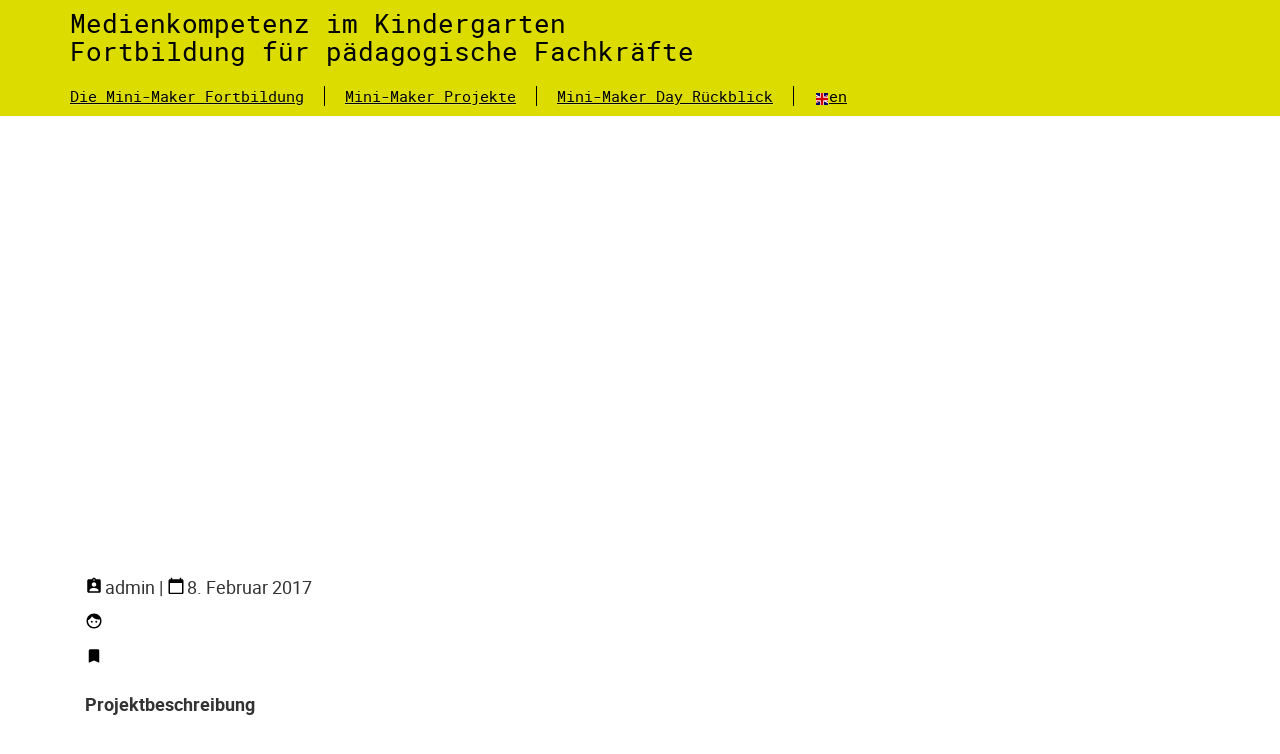

--- FILE ---
content_type: text/html; charset=UTF-8
request_url: https://mini-maker.de/bildung/umfang-2/
body_size: 7291
content:
<!DOCTYPE html>
<html>
<head>

	<!-- Google Tag Manager -->
		<script>(function(w,d,s,l,i){w[l]=w[l]||[];w[l].push({'gtm.start':
		new Date().getTime(),event:'gtm.js'});var f=d.getElementsByTagName(s)[0],
		j=d.createElement(s),dl=l!='dataLayer'?'&l='+l:'';j.async=true;j.src=
		'https://www.googletagmanager.com/gtm.js?id='+i+dl;f.parentNode.insertBefore(j,f);
		})(window,document,'script','dataLayer','GTM-W9FH7HR');</script>
	<!-- End Google Tag Manager -->

	<meta charset="UTF-8">
	<title>Medienkompetenz im Kindergarten</title>
	<meta name="description" content="Fortbildung für pädagogische Fachkräfte">
	<meta name="viewport" content="width=device-width, initial-scale=1">
	<!-- Google / Search Engine Tags -->
	<meta itemprop="name" content="Medienkompetenz im Kindergarten" />
	<meta itemprop="description" content="Fortbildung für pädagogische Fachkräfte" />
	<meta itemprop="image" content="https://mini-maker.de/wp-content/uploads/2017/02/slider_01.jpg" />
	 <meta name='robots' content='max-image-preview:large' />
<link rel="alternate" title="oEmbed (JSON)" type="application/json+oembed" href="https://mini-maker.de/wp-json/oembed/1.0/embed?url=https%3A%2F%2Fmini-maker.de%2Fbildung%2Fumfang-2%2F" />
<link rel="alternate" title="oEmbed (XML)" type="text/xml+oembed" href="https://mini-maker.de/wp-json/oembed/1.0/embed?url=https%3A%2F%2Fmini-maker.de%2Fbildung%2Fumfang-2%2F&#038;format=xml" />
<style id='wp-img-auto-sizes-contain-inline-css' type='text/css'>
img:is([sizes=auto i],[sizes^="auto," i]){contain-intrinsic-size:3000px 1500px}
/*# sourceURL=wp-img-auto-sizes-contain-inline-css */
</style>
<style id='wp-block-library-inline-css' type='text/css'>
:root{--wp-block-synced-color:#7a00df;--wp-block-synced-color--rgb:122,0,223;--wp-bound-block-color:var(--wp-block-synced-color);--wp-editor-canvas-background:#ddd;--wp-admin-theme-color:#007cba;--wp-admin-theme-color--rgb:0,124,186;--wp-admin-theme-color-darker-10:#006ba1;--wp-admin-theme-color-darker-10--rgb:0,107,160.5;--wp-admin-theme-color-darker-20:#005a87;--wp-admin-theme-color-darker-20--rgb:0,90,135;--wp-admin-border-width-focus:2px}@media (min-resolution:192dpi){:root{--wp-admin-border-width-focus:1.5px}}.wp-element-button{cursor:pointer}:root .has-very-light-gray-background-color{background-color:#eee}:root .has-very-dark-gray-background-color{background-color:#313131}:root .has-very-light-gray-color{color:#eee}:root .has-very-dark-gray-color{color:#313131}:root .has-vivid-green-cyan-to-vivid-cyan-blue-gradient-background{background:linear-gradient(135deg,#00d084,#0693e3)}:root .has-purple-crush-gradient-background{background:linear-gradient(135deg,#34e2e4,#4721fb 50%,#ab1dfe)}:root .has-hazy-dawn-gradient-background{background:linear-gradient(135deg,#faaca8,#dad0ec)}:root .has-subdued-olive-gradient-background{background:linear-gradient(135deg,#fafae1,#67a671)}:root .has-atomic-cream-gradient-background{background:linear-gradient(135deg,#fdd79a,#004a59)}:root .has-nightshade-gradient-background{background:linear-gradient(135deg,#330968,#31cdcf)}:root .has-midnight-gradient-background{background:linear-gradient(135deg,#020381,#2874fc)}:root{--wp--preset--font-size--normal:16px;--wp--preset--font-size--huge:42px}.has-regular-font-size{font-size:1em}.has-larger-font-size{font-size:2.625em}.has-normal-font-size{font-size:var(--wp--preset--font-size--normal)}.has-huge-font-size{font-size:var(--wp--preset--font-size--huge)}.has-text-align-center{text-align:center}.has-text-align-left{text-align:left}.has-text-align-right{text-align:right}.has-fit-text{white-space:nowrap!important}#end-resizable-editor-section{display:none}.aligncenter{clear:both}.items-justified-left{justify-content:flex-start}.items-justified-center{justify-content:center}.items-justified-right{justify-content:flex-end}.items-justified-space-between{justify-content:space-between}.screen-reader-text{border:0;clip-path:inset(50%);height:1px;margin:-1px;overflow:hidden;padding:0;position:absolute;width:1px;word-wrap:normal!important}.screen-reader-text:focus{background-color:#ddd;clip-path:none;color:#444;display:block;font-size:1em;height:auto;left:5px;line-height:normal;padding:15px 23px 14px;text-decoration:none;top:5px;width:auto;z-index:100000}html :where(.has-border-color){border-style:solid}html :where([style*=border-top-color]){border-top-style:solid}html :where([style*=border-right-color]){border-right-style:solid}html :where([style*=border-bottom-color]){border-bottom-style:solid}html :where([style*=border-left-color]){border-left-style:solid}html :where([style*=border-width]){border-style:solid}html :where([style*=border-top-width]){border-top-style:solid}html :where([style*=border-right-width]){border-right-style:solid}html :where([style*=border-bottom-width]){border-bottom-style:solid}html :where([style*=border-left-width]){border-left-style:solid}html :where(img[class*=wp-image-]){height:auto;max-width:100%}:where(figure){margin:0 0 1em}html :where(.is-position-sticky){--wp-admin--admin-bar--position-offset:var(--wp-admin--admin-bar--height,0px)}@media screen and (max-width:600px){html :where(.is-position-sticky){--wp-admin--admin-bar--position-offset:0px}}

/*# sourceURL=wp-block-library-inline-css */
</style><style id='global-styles-inline-css' type='text/css'>
:root{--wp--preset--aspect-ratio--square: 1;--wp--preset--aspect-ratio--4-3: 4/3;--wp--preset--aspect-ratio--3-4: 3/4;--wp--preset--aspect-ratio--3-2: 3/2;--wp--preset--aspect-ratio--2-3: 2/3;--wp--preset--aspect-ratio--16-9: 16/9;--wp--preset--aspect-ratio--9-16: 9/16;--wp--preset--color--black: #000000;--wp--preset--color--cyan-bluish-gray: #abb8c3;--wp--preset--color--white: #ffffff;--wp--preset--color--pale-pink: #f78da7;--wp--preset--color--vivid-red: #cf2e2e;--wp--preset--color--luminous-vivid-orange: #ff6900;--wp--preset--color--luminous-vivid-amber: #fcb900;--wp--preset--color--light-green-cyan: #7bdcb5;--wp--preset--color--vivid-green-cyan: #00d084;--wp--preset--color--pale-cyan-blue: #8ed1fc;--wp--preset--color--vivid-cyan-blue: #0693e3;--wp--preset--color--vivid-purple: #9b51e0;--wp--preset--gradient--vivid-cyan-blue-to-vivid-purple: linear-gradient(135deg,rgb(6,147,227) 0%,rgb(155,81,224) 100%);--wp--preset--gradient--light-green-cyan-to-vivid-green-cyan: linear-gradient(135deg,rgb(122,220,180) 0%,rgb(0,208,130) 100%);--wp--preset--gradient--luminous-vivid-amber-to-luminous-vivid-orange: linear-gradient(135deg,rgb(252,185,0) 0%,rgb(255,105,0) 100%);--wp--preset--gradient--luminous-vivid-orange-to-vivid-red: linear-gradient(135deg,rgb(255,105,0) 0%,rgb(207,46,46) 100%);--wp--preset--gradient--very-light-gray-to-cyan-bluish-gray: linear-gradient(135deg,rgb(238,238,238) 0%,rgb(169,184,195) 100%);--wp--preset--gradient--cool-to-warm-spectrum: linear-gradient(135deg,rgb(74,234,220) 0%,rgb(151,120,209) 20%,rgb(207,42,186) 40%,rgb(238,44,130) 60%,rgb(251,105,98) 80%,rgb(254,248,76) 100%);--wp--preset--gradient--blush-light-purple: linear-gradient(135deg,rgb(255,206,236) 0%,rgb(152,150,240) 100%);--wp--preset--gradient--blush-bordeaux: linear-gradient(135deg,rgb(254,205,165) 0%,rgb(254,45,45) 50%,rgb(107,0,62) 100%);--wp--preset--gradient--luminous-dusk: linear-gradient(135deg,rgb(255,203,112) 0%,rgb(199,81,192) 50%,rgb(65,88,208) 100%);--wp--preset--gradient--pale-ocean: linear-gradient(135deg,rgb(255,245,203) 0%,rgb(182,227,212) 50%,rgb(51,167,181) 100%);--wp--preset--gradient--electric-grass: linear-gradient(135deg,rgb(202,248,128) 0%,rgb(113,206,126) 100%);--wp--preset--gradient--midnight: linear-gradient(135deg,rgb(2,3,129) 0%,rgb(40,116,252) 100%);--wp--preset--font-size--small: 13px;--wp--preset--font-size--medium: 20px;--wp--preset--font-size--large: 36px;--wp--preset--font-size--x-large: 42px;--wp--preset--spacing--20: 0.44rem;--wp--preset--spacing--30: 0.67rem;--wp--preset--spacing--40: 1rem;--wp--preset--spacing--50: 1.5rem;--wp--preset--spacing--60: 2.25rem;--wp--preset--spacing--70: 3.38rem;--wp--preset--spacing--80: 5.06rem;--wp--preset--shadow--natural: 6px 6px 9px rgba(0, 0, 0, 0.2);--wp--preset--shadow--deep: 12px 12px 50px rgba(0, 0, 0, 0.4);--wp--preset--shadow--sharp: 6px 6px 0px rgba(0, 0, 0, 0.2);--wp--preset--shadow--outlined: 6px 6px 0px -3px rgb(255, 255, 255), 6px 6px rgb(0, 0, 0);--wp--preset--shadow--crisp: 6px 6px 0px rgb(0, 0, 0);}:where(.is-layout-flex){gap: 0.5em;}:where(.is-layout-grid){gap: 0.5em;}body .is-layout-flex{display: flex;}.is-layout-flex{flex-wrap: wrap;align-items: center;}.is-layout-flex > :is(*, div){margin: 0;}body .is-layout-grid{display: grid;}.is-layout-grid > :is(*, div){margin: 0;}:where(.wp-block-columns.is-layout-flex){gap: 2em;}:where(.wp-block-columns.is-layout-grid){gap: 2em;}:where(.wp-block-post-template.is-layout-flex){gap: 1.25em;}:where(.wp-block-post-template.is-layout-grid){gap: 1.25em;}.has-black-color{color: var(--wp--preset--color--black) !important;}.has-cyan-bluish-gray-color{color: var(--wp--preset--color--cyan-bluish-gray) !important;}.has-white-color{color: var(--wp--preset--color--white) !important;}.has-pale-pink-color{color: var(--wp--preset--color--pale-pink) !important;}.has-vivid-red-color{color: var(--wp--preset--color--vivid-red) !important;}.has-luminous-vivid-orange-color{color: var(--wp--preset--color--luminous-vivid-orange) !important;}.has-luminous-vivid-amber-color{color: var(--wp--preset--color--luminous-vivid-amber) !important;}.has-light-green-cyan-color{color: var(--wp--preset--color--light-green-cyan) !important;}.has-vivid-green-cyan-color{color: var(--wp--preset--color--vivid-green-cyan) !important;}.has-pale-cyan-blue-color{color: var(--wp--preset--color--pale-cyan-blue) !important;}.has-vivid-cyan-blue-color{color: var(--wp--preset--color--vivid-cyan-blue) !important;}.has-vivid-purple-color{color: var(--wp--preset--color--vivid-purple) !important;}.has-black-background-color{background-color: var(--wp--preset--color--black) !important;}.has-cyan-bluish-gray-background-color{background-color: var(--wp--preset--color--cyan-bluish-gray) !important;}.has-white-background-color{background-color: var(--wp--preset--color--white) !important;}.has-pale-pink-background-color{background-color: var(--wp--preset--color--pale-pink) !important;}.has-vivid-red-background-color{background-color: var(--wp--preset--color--vivid-red) !important;}.has-luminous-vivid-orange-background-color{background-color: var(--wp--preset--color--luminous-vivid-orange) !important;}.has-luminous-vivid-amber-background-color{background-color: var(--wp--preset--color--luminous-vivid-amber) !important;}.has-light-green-cyan-background-color{background-color: var(--wp--preset--color--light-green-cyan) !important;}.has-vivid-green-cyan-background-color{background-color: var(--wp--preset--color--vivid-green-cyan) !important;}.has-pale-cyan-blue-background-color{background-color: var(--wp--preset--color--pale-cyan-blue) !important;}.has-vivid-cyan-blue-background-color{background-color: var(--wp--preset--color--vivid-cyan-blue) !important;}.has-vivid-purple-background-color{background-color: var(--wp--preset--color--vivid-purple) !important;}.has-black-border-color{border-color: var(--wp--preset--color--black) !important;}.has-cyan-bluish-gray-border-color{border-color: var(--wp--preset--color--cyan-bluish-gray) !important;}.has-white-border-color{border-color: var(--wp--preset--color--white) !important;}.has-pale-pink-border-color{border-color: var(--wp--preset--color--pale-pink) !important;}.has-vivid-red-border-color{border-color: var(--wp--preset--color--vivid-red) !important;}.has-luminous-vivid-orange-border-color{border-color: var(--wp--preset--color--luminous-vivid-orange) !important;}.has-luminous-vivid-amber-border-color{border-color: var(--wp--preset--color--luminous-vivid-amber) !important;}.has-light-green-cyan-border-color{border-color: var(--wp--preset--color--light-green-cyan) !important;}.has-vivid-green-cyan-border-color{border-color: var(--wp--preset--color--vivid-green-cyan) !important;}.has-pale-cyan-blue-border-color{border-color: var(--wp--preset--color--pale-cyan-blue) !important;}.has-vivid-cyan-blue-border-color{border-color: var(--wp--preset--color--vivid-cyan-blue) !important;}.has-vivid-purple-border-color{border-color: var(--wp--preset--color--vivid-purple) !important;}.has-vivid-cyan-blue-to-vivid-purple-gradient-background{background: var(--wp--preset--gradient--vivid-cyan-blue-to-vivid-purple) !important;}.has-light-green-cyan-to-vivid-green-cyan-gradient-background{background: var(--wp--preset--gradient--light-green-cyan-to-vivid-green-cyan) !important;}.has-luminous-vivid-amber-to-luminous-vivid-orange-gradient-background{background: var(--wp--preset--gradient--luminous-vivid-amber-to-luminous-vivid-orange) !important;}.has-luminous-vivid-orange-to-vivid-red-gradient-background{background: var(--wp--preset--gradient--luminous-vivid-orange-to-vivid-red) !important;}.has-very-light-gray-to-cyan-bluish-gray-gradient-background{background: var(--wp--preset--gradient--very-light-gray-to-cyan-bluish-gray) !important;}.has-cool-to-warm-spectrum-gradient-background{background: var(--wp--preset--gradient--cool-to-warm-spectrum) !important;}.has-blush-light-purple-gradient-background{background: var(--wp--preset--gradient--blush-light-purple) !important;}.has-blush-bordeaux-gradient-background{background: var(--wp--preset--gradient--blush-bordeaux) !important;}.has-luminous-dusk-gradient-background{background: var(--wp--preset--gradient--luminous-dusk) !important;}.has-pale-ocean-gradient-background{background: var(--wp--preset--gradient--pale-ocean) !important;}.has-electric-grass-gradient-background{background: var(--wp--preset--gradient--electric-grass) !important;}.has-midnight-gradient-background{background: var(--wp--preset--gradient--midnight) !important;}.has-small-font-size{font-size: var(--wp--preset--font-size--small) !important;}.has-medium-font-size{font-size: var(--wp--preset--font-size--medium) !important;}.has-large-font-size{font-size: var(--wp--preset--font-size--large) !important;}.has-x-large-font-size{font-size: var(--wp--preset--font-size--x-large) !important;}
/*# sourceURL=global-styles-inline-css */
</style>

<style id='classic-theme-styles-inline-css' type='text/css'>
/*! This file is auto-generated */
.wp-block-button__link{color:#fff;background-color:#32373c;border-radius:9999px;box-shadow:none;text-decoration:none;padding:calc(.667em + 2px) calc(1.333em + 2px);font-size:1.125em}.wp-block-file__button{background:#32373c;color:#fff;text-decoration:none}
/*# sourceURL=/wp-includes/css/classic-themes.min.css */
</style>
<link rel='stylesheet' id='wp-components-css' href='https://mini-maker.de/wp-includes/css/dist/components/style.min.css?ver=6.9' type='text/css' media='all' />
<link rel='stylesheet' id='wp-preferences-css' href='https://mini-maker.de/wp-includes/css/dist/preferences/style.min.css?ver=6.9' type='text/css' media='all' />
<link rel='stylesheet' id='wp-block-editor-css' href='https://mini-maker.de/wp-includes/css/dist/block-editor/style.min.css?ver=6.9' type='text/css' media='all' />
<link rel='stylesheet' id='wp-reusable-blocks-css' href='https://mini-maker.de/wp-includes/css/dist/reusable-blocks/style.min.css?ver=6.9' type='text/css' media='all' />
<link rel='stylesheet' id='wp-patterns-css' href='https://mini-maker.de/wp-includes/css/dist/patterns/style.min.css?ver=6.9' type='text/css' media='all' />
<link rel='stylesheet' id='wp-editor-css' href='https://mini-maker.de/wp-includes/css/dist/editor/style.min.css?ver=6.9' type='text/css' media='all' />
<link rel='stylesheet' id='blocks-ape-gallery-style-css-css' href='https://mini-maker.de/wp-content/plugins/gallery-images-ape/modules/block/dist/blocks.style.build.css?ver=2.2.6' type='text/css' media='all' />
<link rel='stylesheet' id='contact-form-7-css' href='https://mini-maker.de/wp-content/plugins/contact-form-7/includes/css/styles.css?ver=6.1.4' type='text/css' media='all' />
<link rel='stylesheet' id='searchandfilter-css' href='https://mini-maker.de/wp-content/plugins/search-filter/style.css?ver=1' type='text/css' media='all' />
<link rel='stylesheet' id='wpcf7-redirect-script-frontend-css' href='https://mini-maker.de/wp-content/plugins/wpcf7-redirect/build/assets/frontend-script.css?ver=2c532d7e2be36f6af233' type='text/css' media='all' />
<link rel='stylesheet' id='wpglobus-css' href='https://mini-maker.de/wp-content/plugins/wpglobus/includes/css/wpglobus.css?ver=3.0.1' type='text/css' media='all' />
<link rel="https://api.w.org/" href="https://mini-maker.de/wp-json/" /><link rel="EditURI" type="application/rsd+xml" title="RSD" href="https://mini-maker.de/xmlrpc.php?rsd" />
<link rel="canonical" href="https://mini-maker.de/bildung/umfang-2/" />
<link rel='shortlink' href='https://mini-maker.de/?p=155' />
<meta name="generator" content="MYOB">			<style media="screen">
				.wpglobus_flag_de{background-image:url(https://mini-maker.de/wp-content/plugins/wpglobus/flags/de.png)}
.wpglobus_flag_en{background-image:url(https://mini-maker.de/wp-content/plugins/wpglobus/flags/us.png)}
			</style>
			<link rel="alternate" hreflang="de-DE" href="https://mini-maker.de/bildung/umfang-2/" /><link rel="alternate" hreflang="en-US" href="https://mini-maker.de/en/bildung/umfang-2/" />				<style type="text/css" id="c4wp-checkout-css">
					.woocommerce-checkout .c4wp_captcha_field {
						margin-bottom: 10px;
						margin-top: 15px;
						position: relative;
						display: inline-block;
					}
				</style>
								<style type="text/css" id="c4wp-lp-form-css">
					.login-action-lostpassword.login form.shake {
						animation: none;
						animation-iteration-count: 0;
						transform: none !important;
					}
				</style>
							<style type="text/css" id="c4wp-v3-lp-form-css">
				.login #login, .login #lostpasswordform {
					min-width: 350px !important;
				}
				.wpforms-field-c4wp iframe {
					width: 100% !important;
				}
			</style>
			    <!-- load default Stylesheet -->
	<link rel="stylesheet" type="text/css" href="https://mini-maker.de/wp-content/themes/klax-general-2017/assets/css/style.css">
    <!-- load Projektarbeit Stylesheet -->
	<link rel="stylesheet" type="text/css" href="https://mini-maker.de/wp-content/themes/klax-general-2017/assets/css/projektarbeit.css">
	<link rel="icon" type="image/png" sizes="16x16" href="/favicon_16.png">
	<link rel="icon" type="image/png" sizes="32x32" href="/favicon_32.png">
	<link rel="shortcut icon" href="favicon.ico" type="image/x-icon" />
	<script src="https://mini-maker.de/wp-content/themes/klax-general-2017/assets/js/bootstrap.js"></script>

</head>
<body class="wp-singular bildung-template-default single single-bildung postid-155 wp-theme-klax-general-2017">

	<!-- Google Tag Manager (noscript) -->
		<noscript><iframe src="https://www.googletagmanager.com/ns.html?id=GTM-W9FH7HR"
		height="0" width="0" style="display:none;visibility:hidden"></iframe></noscript>
	<!-- End Google Tag Manager (noscript) -->

<nav class="navbar navbar-default navbar-fixed-top">
	
	<div class="container">
			<div class="row">
			<div class="col-md-12">
				<h1>
					<a href="https://mini-maker.de/#home">
						Medienkompetenz im Kindergarten						<br class="hidden-xs"><span class="hidden-lg hidden-md hidden-sm">-</span>
						Fortbildung für pädagogische Fachkräfte					</a>
				</h1>
			</div>
		</div>

		<div class="collapse navbar-collapse navbar-left" id="header-menu">
			<div class="menu-header-menu-container"><ul id="menu-header-menu" class="menu nav navbar-nav"><li id="menu-item-477" class="menu-item menu-item-type-custom menu-item-object-custom menu-item-has-children menu-item-477"><a href="#home">Die Mini-Maker Fortbildung</a>
<ul class="sub-menu">
	<li id="menu-item-134" class="menu-item menu-item-type-custom menu-item-object-custom menu-item-home menu-item-134"><a href="https://mini-maker.de/#bildung">Über die Praxisfortbildung</a></li>
	<li id="menu-item-1785" class="menu-item menu-item-type-custom menu-item-object-custom menu-item-home menu-item-1785"><a href="https://mini-maker.de/#trainer">Mini-Maker-Trainer werden</a></li>
	<li id="menu-item-1684" class="menu-item menu-item-type-custom menu-item-object-custom menu-item-home menu-item-1684"><a href="https://mini-maker.de#preise">Preise und Termine</a></li>
	<li id="menu-item-1685" class="menu-item menu-item-type-custom menu-item-object-custom menu-item-home menu-item-1685"><a href="https://mini-maker.de#anmeldung">Info und Anmeldung</a></li>
	<li id="menu-item-138" class="menu-item menu-item-type-custom menu-item-object-custom menu-item-home menu-item-138"><a href="https://mini-maker.de/#media">Media</a></li>
</ul>
</li>
<li id="menu-item-586" class="menu-item menu-item-type-post_type menu-item-object-page menu-item-has-children menu-item-586"><a href="https://mini-maker.de/mini-maker-projekte/">Mini-Maker Projekte</a>
<ul class="sub-menu">
	<li id="menu-item-587" class="menu-item menu-item-type-post_type menu-item-object-page menu-item-587"><a href="https://mini-maker.de/mini-maker-projekte/projekt-einreichen/">Projekt einreichen</a></li>
</ul>
</li>
<li id="menu-item-1488" class="menu-item menu-item-type-post_type menu-item-object-page menu-item-1488"><a href="https://mini-maker.de/mini-maker-day-2019-rueckblick/">Mini-Maker Day Rückblick</a></li>
<li id="menu-item-9999999999" class="menu-item menu-item-type-custom menu-item-object-custom menu_item_wpglobus_menu_switch wpglobus-selector-link wpglobus-current-language menu-item-9999999999"><a href="https://mini-maker.de/bildung/umfang-2/"><span class="wpglobus_flag wpglobus_language_name wpglobus_flag_de">de</span></a>
<ul class="sub-menu">
	<li id="menu-item-wpglobus_menu_switch_en" class="menu-item menu-item-type-custom menu-item-object-custom sub_menu_item_wpglobus_menu_switch wpglobus-selector-link menu-item-wpglobus_menu_switch_en"><a href="https://mini-maker.de/en/bildung/umfang-2/"><span class="wpglobus_flag wpglobus_language_name wpglobus_flag_en">en</span></a></li>
</ul>
</li>
</ul></div>		</div>

		<!-- Brand and toggle get grouped for better mobile display -->
		<div class="navbar-header">
			<button type="button" class="navbar-toggle collapsed" data-toggle="collapse" data-target="#header-menu" aria-expanded="false">
				<span class="sr-only">Toggle navigation</span>
				<span class="icon-bar"></span>
				<span class="icon-bar"></span>
				<span class="icon-bar"></span>
			</button>
		</div>

		</div><!-- /.navbar-collapse -->
	</div><!-- /.container-fluid -->
</nav>
<div id="main" class="mmprojekte">
    <div class="container">
                    <h2 class="striped">Umfang</h2>
			<div class="col-md-12">
									<div class="img_holder_detail" style="background-image: url('');"></div>
			</div>
			<div class="col-md-12">
				<p class="projekte_autor">admin | <span class="entry-date">8. Februar 2017</span></p>
				<p class="projekte_altersgruppe"></p>
				<p class="projekte_tags"></p>
				<h4>Projektbeschreibung</h4>				<p>Die Praxisfortbildungen für Erzieher/-innen umfassen je Modul 8h</p>
			</div>
			<div class="col-md-4">
				<h4>Benötigtes Material</h4>				
			</div>
			<div class="col-md-4">			
				<h4>Projektdurchführung</h4>			
				
			</div>
			<div class="col-md-4">
				<h4>Reflexion</h4>	
				
			</div>
			<div class="col-md-12 projekt_kommentare">
				
<!-- You can start editing here. -->


			<!-- If comments are closed. -->
		<p class="nocomments">Die Kommentare sind geschlossen.</p>

	
			</div>
			<nav class="pagination">
				<ul>
					<li class="prev">
											</li>
					<li class="pages">  </li>
					<li class="next">
											</li>
				<ul>
			</nav>
				
	</div>
</div>

	<footer class="footer">
		<div class="top">
			<div class="container">
				<div class="row">
                    <div class="col-md-12">
                    <div class="sponsors-widget-1">			<div class="textwidget"><div class="ersamusfooter">
<p><a href="http://www.erasmusplus.de/" target="_blank" rel="noopener noreferrer"><img decoding="async" class="img-responsive" src="https://mini-maker.de/wp-content/themes/klax-general-2017/assets/img/logos/Logo_Kofinanzierung_durch_Erasmus_de.png" alt="Logo Erasmus" /></a></p>
<p>Die Konzeption für unsere Fortbildungsangebote wurde im Rahmen eines Erasmus+ Projektes aus Mitteln der Europäischen Kommision kofinanziert.<br />
<a href="/ueber-uns">Mehr über das Projekt erfahren Sie hier &#8230;</a>
</div>
</div>
		</div>                    </div>
                </div>
                <div class="row">
					<!--<div class="col-md-2 clearfix">
											</div>-->
					<div class="col-md-4">
											</div>
					<div class="col-md-6">
											</div>
				</div>
			</div>
		</div>

		<div class="bottom">
			<div class="container">
				<div class="row">
					<div class="col-md-4">
						<address>			<div class="textwidget">Institut für Klax-Pädagogik<br>
Arkonastr 45-49<br>
13189 Berlin<br>
<a href="tel:00493047796145">030 / 477 96 145</a><br>
<a href="mailto:institut@klax-online.de">institut@klax-online.de</a><br>
<a href="http://www.klax.de/institut" target="_blank">www.klax.de/institut</a></div>
		</address>					</div>
					<div class="col-md-8">
						<div class="pull-right">
							<div class="menu-footer-menu-container"><ul id="menu-footer-menu" class="menu"><li id="menu-item-159" class="menu-item menu-item-type-post_type menu-item-object-page menu-item-159"><a href="https://mini-maker.de/impressum/">Impressum</a></li>
<li id="menu-item-161" class="menu-item menu-item-type-post_type menu-item-object-page menu-item-161"><a href="https://mini-maker.de/agb/">AGB</a></li>
<li id="menu-item-184" class="menu-item menu-item-type-post_type menu-item-object-page menu-item-184"><a href="https://mini-maker.de/datenschutzerklaerung/">Datenschutzerklärung</a></li>
<li class="menu-item menu-item-type-custom menu-item-object-custom menu_item_wpglobus_menu_switch wpglobus-selector-link wpglobus-current-language menu-item-9999999999"><a href="https://mini-maker.de/bildung/umfang-2/"><span class="wpglobus_flag wpglobus_language_name wpglobus_flag_de">de</span></a>
<ul class="sub-menu">
	<li class="menu-item menu-item-type-custom menu-item-object-custom sub_menu_item_wpglobus_menu_switch wpglobus-selector-link menu-item-wpglobus_menu_switch_en"><a href="https://mini-maker.de/en/bildung/umfang-2/"><span class="wpglobus_flag wpglobus_language_name wpglobus_flag_en">en</span></a></li>
</ul>
</li>
</ul></div>						</div>
					</div>
				</div>
			</div>
		</div>
	</footer>

	<script type="speculationrules">
{"prefetch":[{"source":"document","where":{"and":[{"href_matches":"/*"},{"not":{"href_matches":["/wp-*.php","/wp-admin/*","/wp-content/uploads/*","/wp-content/*","/wp-content/plugins/*","/wp-content/themes/klax-general-2017/*","/*\\?(.+)"]}},{"not":{"selector_matches":"a[rel~=\"nofollow\"]"}},{"not":{"selector_matches":".no-prefetch, .no-prefetch a"}}]},"eagerness":"conservative"}]}
</script>
<script type="text/javascript" src="https://mini-maker.de/wp-includes/js/dist/hooks.min.js?ver=dd5603f07f9220ed27f1" id="wp-hooks-js"></script>
<script type="text/javascript" src="https://mini-maker.de/wp-includes/js/dist/i18n.min.js?ver=c26c3dc7bed366793375" id="wp-i18n-js"></script>
<script type="text/javascript" id="wp-i18n-js-after">
/* <![CDATA[ */
wp.i18n.setLocaleData( { 'text direction\u0004ltr': [ 'ltr' ] } );
//# sourceURL=wp-i18n-js-after
/* ]]> */
</script>
<script type="text/javascript" src="https://mini-maker.de/wp-content/plugins/contact-form-7/includes/swv/js/index.js?ver=6.1.4" id="swv-js"></script>
<script type="text/javascript" id="contact-form-7-js-translations">
/* <![CDATA[ */
( function( domain, translations ) {
	var localeData = translations.locale_data[ domain ] || translations.locale_data.messages;
	localeData[""].domain = domain;
	wp.i18n.setLocaleData( localeData, domain );
} )( "contact-form-7", {"translation-revision-date":"2025-10-26 03:28:49+0000","generator":"GlotPress\/4.0.3","domain":"messages","locale_data":{"messages":{"":{"domain":"messages","plural-forms":"nplurals=2; plural=n != 1;","lang":"de"},"This contact form is placed in the wrong place.":["Dieses Kontaktformular wurde an der falschen Stelle platziert."],"Error:":["Fehler:"]}},"comment":{"reference":"includes\/js\/index.js"}} );
//# sourceURL=contact-form-7-js-translations
/* ]]> */
</script>
<script type="text/javascript" id="contact-form-7-js-before">
/* <![CDATA[ */
var wpcf7 = {
    "api": {
        "root": "https:\/\/mini-maker.de\/wp-json\/",
        "namespace": "contact-form-7\/v1"
    }
};
//# sourceURL=contact-form-7-js-before
/* ]]> */
</script>
<script type="text/javascript" src="https://mini-maker.de/wp-content/plugins/contact-form-7/includes/js/index.js?ver=6.1.4" id="contact-form-7-js"></script>
    <script type="text/javascript" src="https://mini-maker.de/wp-content/themes/klax-general-2017/assets/js/vendor/jquery-3.4.1.min.js"></script>
    <script type="text/javascript" src="https://mini-maker.de/wp-content/themes/klax-general-2017/assets/js/vendor/slick.min.js"></script>
    <script type="text/javascript" src="https://mini-maker.de/wp-content/themes/klax-general-2017/assets/js/vendor/readMoreJS.min.js"></script>
    <script type="text/javascript" src="https://mini-maker.de/wp-content/themes/klax-general-2017/assets/js/mmday.js"></script>
    <script type="text/javascript" src="https://mini-maker.de/wp-content/themes/klax-general-2017/assets/js/main.js"></script>
	
     	
<!-- Matomo -->
		<script type="text/javascript">
		  var _paq = window._paq || [];
		  /* tracker methods like "setCustomDimension" should be called before "trackPageView" */
		  _paq.push(['trackPageView']);
		  _paq.push(['enableLinkTracking']);
		  (function() {
			var u="https://matomo.klax.services/";
			_paq.push(['setTrackerUrl', u+'matomo.php']);
			_paq.push(['setSiteId', '31']);
			var d=document, g=d.createElement('script'), s=d.getElementsByTagName('script')[0];
			g.type='text/javascript'; g.async=true; g.defer=true; g.src=u+'matomo.js'; s.parentNode.insertBefore(g,s);
		  })();
		</script>
		<!-- End Matomo Code -->


</body>
</html>

--- FILE ---
content_type: text/css
request_url: https://mini-maker.de/wp-content/themes/klax-general-2017/assets/css/projektarbeit.css
body_size: 1515
content:
/* Layout Projekte-Pinnwand */

.projekt_container {
	padding: 25px;
	margin: 0 0 25px 0;
	background-color: #dcde00;
}
	@media (min-width: 1200px) {
		.projekt_container {
			min-height: 650px;
		}
	}
	@media (min-width:992px) and (max-width: 1999px) {
		.projekt_container {
			min-height: 700px;
		}
	}
	@media (max-width:991px) {
		.projekt_container {
			height: auto;
			min-height: none;
		}
	}

.img_holder {
	display: block;
	width: 100%;
	min-height: 200px;
	overflow:hidden;
	background-size: cover;
    background-repeat: no-repeat;
    background-position: 50% 50%;
}
.img_holder_detail {
	display: block;
	width: 100%;
	min-height: 500px;
	overflow:hidden;
	background-size: cover;
    background-repeat: no-repeat;
    background-position: 50% 30%;
	margin: 0 0 25px 0;
}
.projekt_container h2 {
	font-family: 'roboto_monoregular';
	font-weight: normal;
	font-size: 18px;
	margin: 0 0 15px 0;
}
.projekt_container h2 a {
	text-decoration: none !important;
}
.content_holder {
	padding: 25px 0 0 0 !important;
}
.pr_content_hidden {
	display: none;
}
a.pr_readmore {
	text-decoration: none;
}
/* Schlagwörter */
p.projekte_tags::before, p.projekte_altersgruppe::before, p.projekte_autor::before, span.entry-date::before {
	content: '';
	padding: 0 10px;
	width: 18px;
	height: 17px;
	display: inline-block;
}
p.projekte_tags::before {
	background: url('../img/baseline_turned_in_black_18dp.png') no-repeat;
}
p.projekte_altersgruppe::before {
	background: url('../img/baseline_face_black_18dp.png') no-repeat;
}
p.projekte_autor::before {
	background: url('../img/baseline_assignment_ind_black_18dp.png') no-repeat;
}
span.entry-date::before {
	background: url('../img/baseline_calendar_today_black_18dp.png') no-repeat;
}

/* Projekt Detailansicht */
body.single-post #main {
	margin-top: 170px;
	position: relative;
}
.titleimg {
	margin: 0 0 25px 0;
}
.mmprojekte h4 {
	margin: 25px 0 10px 0
}
.mmprojekte nav.pagination {
	width: 100%;
}
.mmprojekte nav.pagination ul {
	list-style: none;
	margin: 0;
	padding: 0;
}
.mmprojekte nav.pagination ul li.prev {
	float: left;
}
.mmprojekte nav.pagination ul li.next {
	float: right;
}

/* Kommentarfunktion */
.projekt_kommentare {
	padding: 25px;
	background: #eaecbc;
	margin-top: 50px;
}
.projekt_kommentare h4 {
	margin: 0 0 10px 0;
}
.projekt_kommentare form#commentform p label {
	font-weight: normal !important;
}
ul.comment-list {
	margin-bottom: 50px;
	list-style: none;
	padding: 0;
}
ul.comment-list li {
	border-bottom: 1px dotted #000;
	padding: 25px 25px 15px 25px;
}
ul.comment-list li:last-child {
	border: none;
}
ul.comment-list li:nth-child(even) {
	background-color: #f1edc8;
}
div.comment-body  p {
	font-style: italic;
	margin: 15px 0;
}
div.comment-body  p::before {
	content: '';
	background: url('../img/baseline_comment_black_18dp.png') no-repeat;
	padding: 0px 16px;
	height: 17px;
	display: inline-block;
}
div.comment-author {
	font-size: 14px;
	float: left;
	margin: 0 10px 0 0;
	font-style: normal;
}
div.comment-author cite {
	font-style: normal;
}
div.comment-meta {
	font-size: 14px;
}
p.form-submit {
	text-decoration: underline;
	margin: 25px 0 0 0;
}
p.form-submit input {
	padding: 0;
}
#respond input[type=text], textarea {
  -webkit-transition: all 0.30s ease-in-out;
  -moz-transition: all 0.30s ease-in-out;
  -ms-transition: all 0.30s ease-in-out;
  -o-transition: all 0.30s ease-in-out;
  outline: none;
  padding: 3px 0px 3px 3px;
  margin: 5px 1px 3px 0px;
  border: 1px solid #DDDDDD;
  width: 100%;
}
#respond input[type=text]:focus, textarea:focus {
  box-shadow: 0 0 5px rgba(81, 203, 238, 1);
  margin: 5px 1px 3px 0px;
  border: 1px solid rgba(81, 203, 238, 1);
}

/* Page: Projekt einreichen / Login-Widget */ 
.margin-bottom {
	margin-bottom: 25px;
}
.user_login-widget {
	padding: 25px;
	background: #eaecbc;
}
.user_login-widget h4 {
	margin-top: 0;
}
form#loginform {
	font-size: 16px;
}
form#loginform label {
	font-weight: normal;
}
form#loginform input {
	width: 100%;
}
form#loginform input#rememberme {
	width: auto !important;
	margin: 8px 10px 0 0;
}
form#loginform input#wp-submit {
	width: auto !important;
	text-decoration: underline;
	padding: 0;
}
ul.sidebar_login_links {
	list-style: none;
	padding: 0;
}
ul.sidebar_login_links li {
	border-bottom: 1px dotted #000;
	padding: 10px 0;
}
ul.sidebar_login_links li:last-child {
	border-bottom: none;
	padding: 10px 0 0 0;
}
div.projekte_input {
	display: block;
	padding: 25px;
	margin: 25px 0 0 0;
	border: 1px solid #eaecbc;
	min-height: 123px;
	vertical-align: middle;
}
div.projekte_input a {
	line-height: 33px;
}
div.projekte_input a:before {
	content: '';
	display: block;
	width: 40px;
	height: 40px;
	float: left;
	background: url('../img/baseline_input_black_18dp.png') no-repeat;
	margin: 0 15px 0 0;
}

/* Page: Projekt einreichen / Registrierungsformular */ 

div.um {
	padding: 25px;
	background: #eaecbc;
	opacity: 1;
}
body .um-login.um-logout {
	max-width: 100% !important;
}
input#um-submit-btn {
	float: left !important;
}

/* Formatierung FILTER */

form.searchandfilter {
	padding: 0 25px 25px 25px;
	background: #eaecbc;
	margin: 25px 0 0 0;
}
form.searchandfilter ul {
	padding: 0; 
	margin: 0;
	width: 100%;
}
form.searchandfilter ul li {
	padding: 0 1% 0 0;
	font-size; 16px;
}
form.searchandfilter ul li:last-child {
	padding: 0 0 0 0;
}
form.searchandfilter ul li:last-child input {
	text-decoration: underline;
}
form.searchandfilter label {
	font-weight: normal;
}
form.searchandfilter select {
	font-size: 16px;
}

/* remove standard-styles */
select {
  -webkit-appearance: none;
  -moz-appearance: none;
  appearance: none;
  border:none;
  border-radius: 0;
  font-size: 1em;
  width: 100%
}

/* styling */
select {
  width:100%;
  border: 1px solid #bbb;
  padding:.75em 1em .5em 1em;
  /*box-shadow: 0 2px 1px 0 rgba(0,0,0,0.2);*/
  background-color:white;
  background-image:url(select-arrow.png);
  background-position: right;
  background-repeat: no-repeat;
}

select:hover {
  box-shadow: 0 1px 1px 0 rgba(0,0,0,0.1);
}


div.grecaptcha-badge {
    display: none;
}
   

--- FILE ---
content_type: application/javascript
request_url: https://mini-maker.de/wp-content/themes/klax-general-2017/assets/js/mmday.js
body_size: 1668
content:
jQuery(function() {
	
    /*$readMoreJS.init({
	   target: 'div.containermmday_rb .readmore p',           // Selector of the element the plugin applies to (any CSS selector, eg: '#', '.'). Default: ''
	   numOfWords: 29,               // Number of words to initially display (any number). Default: 50
	   toggle: true,                 // If true, user can toggle between 'read more' and 'read less'. Default: true
	   moreLink: 'mehr ...',    // The text of 'Read more' link. Default: 'read more ...'
	   lessLink: 'weniger'         // The text of 'Read less' link. Default: 'read less'
	});*/
    
    jQuery(function() {
	   $readMoreJS.init({
           target: '.page-template-single-mini_maker_day .readmore p',           // Selector of the element the plugin applies to (any CSS selector, eg: '#', '.'). Default: ''
           numOfWords: 20,               // Number of words to initially display (any number). Default: 50
           toggle: true,                 // If true, user can toggle between 'read more' and 'read less'. Default: true
           moreLink: 'mehr ...',    // The text of 'Read more' link. Default: 'read more ...'
           lessLink: 'weniger'         // The text of 'Read less' link. Default: 'read less'
	   });
     });

    /* Disable fully booked Workshops 
        $(".radio-38 .wpcf7-list-item:nth-child(2) input").attr('disabled', true);
        $(".radio-38 .wpcf7-list-item:nth-child(2) span").addClass('disabled');
        $(".radio-38 .wpcf7-list-item:nth-child(3) input").attr('disabled', true);
        $(".radio-38 .wpcf7-list-item:nth-child(3) span").addClass('disabled');
        $(".radio-38 .wpcf7-list-item:nth-child(4) input").attr('disabled', true);
        $(".radio-38 .wpcf7-list-item:nth-child(4) span").addClass('disabled');
        $(".radio-38 .wpcf7-list-item:nth-child(5) input").attr('disabled', true);
        $(".radio-38 .wpcf7-list-item:nth-child(5) span").addClass('disabled');
    */
	
    
    // deaktiviere Formulareingabefelder im inaktiven Formular
    $('button.tabbutton').click(function() {
        $('.mmdayformcontainer input').each(function() {
            $(this).prop("disabled", true);
        });
        $('.activecontent input').each(function() {
             $(this).prop("disabled", false);
        });
    });
    
       
    // Slider Impressionen
    jQuery('.mmdayimpressionen').slick(
    {
        autoplay: true,
        draggable: true,
        arrows: false,
        dots: false,
        fade: true,
        speed: 9000,
        infinite: true,
        cssEase: 'cubic-bezier(0.7, 0, 0.3, 1)',
        touchThreshold: 100
    });
    
    // Slider Fragen
    jQuery('.mmdayfragen').slick(
    {
        autoplay: true,
        draggable: true,
        arrows: false,
        dots: false,
    });
    
    // Toggle Info Popup 
        // Keynote
            jQuery('.keynoterb button').click(function() {
                jQuery('.keynoterb div.infopopupcontainer').find('span').toggle( { origin: ["center", "top"] } , 'fast'); 
                jQuery(this).toggleClass('closebtn');
                jQuery('.keynoterb img').toggleClass('activeborder', ['fast'] );
            });
    
        // Ws 01
            jQuery('.wsthema01 button').click(function() {
                jQuery('.wsthema01 div.infopopupcontainer').find('span').toggle( { origin: ["center", "top"] } , 'fast'); 
                jQuery(this).toggleClass('closebtn');
                jQuery('.wsthema01 img').toggleClass('activeborder', ['fast'] );
            });
            
        // Ws 02
            jQuery('.wsthema02 button').click(function() {
                jQuery('.wsthema02 div.infopopupcontainer').find('span').toggle('fast');    
                jQuery(this).toggleClass('closebtn');
                jQuery('.wsthema02 img').toggleClass('activeborder', ['fast'] );
            });
        // Ws 03
            jQuery('.wsthema03 button').click(function(event) {
                jQuery('.wsthema03 div.infopopupcontainer').find('span').toggle('fast');  
                jQuery(this).toggleClass('closebtn');
                jQuery('.wsthema03 img').toggleClass('activeborder', ['fast'] );
                
            });
        // Ws 04
            jQuery('.wsthema04 button').click(function() {
                jQuery('.wsthema04 div.infopopupcontainer').find('span').toggle('fast');    
                jQuery(this).toggleClass('closebtn');
                jQuery('.wsthema04 img').toggleClass('activeborder', ['fast'] );
            });
        // Ws 05
            jQuery('.wsthema05 button').click(function() {
                jQuery('.wsthema05 div.infopopupcontainer').find('span').toggle('fast');   
                jQuery(this).toggleClass('closebtn');
                jQuery('.wsthema05 img').toggleClass('activeborder', ['fast'] );
            });
            
    
    // Contactform rearange hint   
    var hintfield = jQuery('div.wpcf7-response-output');
    var beforehintfield = jQuery('form.wpcf7-form');
    jQuery(beforehintfield).prepend(hintfield);
    
    
    
    // Begrenze die Workshop-Auswahl auf max. zwei
        jQuery('.wpcf7-form .selectws input[type="checkbox"]').each(function(index) {
            jQuery(this).prop('checked', false);
            jQuery(this).removeClass('checked');
            
            
            jQuery(this).click(function() {
                var wscontrol = jQuery('input#wsvalid');
                var wstooltipcase0 = jQuery('div.case0');
                var wstooltipcase1 = jQuery('div.case1');
                jQuery(this).toggleClass('checked');
                var checkeditems = jQuery('.checked').length;
                //console.log(checkeditems);
                if(checkeditems == 0) {
                    jQuery(wstooltipcase0).show('slow');
                    jQuery(wstooltipcase1).hide('fast');
                }
                if(checkeditems == 1) {
                    jQuery(wstooltipcase1).show('slow');
                }
                if(checkeditems == 2) {
                    jQuery('.wpcf7-form .selectws input[type="checkbox"]').each(function(index) {
                        if(!jQuery(this).hasClass('checked')) {
                            jQuery(this).prop('disabled', true);
                            jQuery(wscontrol).prop('checked', true); 
                        }
                    jQuery(wstooltipcase0).hide('fast');
                    jQuery(wstooltipcase1).hide('fast');    
                    });
                } else {
                    jQuery('.wpcf7-form .selectws input[type="checkbox"]').each(function(index) {
                        jQuery(this).prop('disabled', false);
                        jQuery(wscontrol).prop('checked', false); 
                    });
                }
            })
        });
    
    // Blende zusätzliche Informationen zu Padlet ein
        jQuery('p.link span').click(function() {
            jQuery('div.toggle').toggle({ origin: ["top", "right"] }, 'slow');
        } )
    
    /* übersetzte Tags auf Projekte Pinnwand
        jQuery('p.projekte_tags > a').each(function() {
            var tags = jQuery(this).text();
            var url = jQuery(location).attr('href');
            if(jQuery(url.indexOf('/en/') > 0 )) {
                console.log('true');
            } else {
                console.log('false');
            }
            console.log(urlen);
            
            switch (tags) {
                case 'Technik verstehen':
                    console.log('Technik verstehen');
                break;
            }
        });
    */
    // Füge umbruch ein
    jQuery(window).resize(function(){
	if (jQuery(window).width() <= 991){	
		jQuery('.de .earlybirdprice').html('Rückblick');
	} else {
        jQuery('.de .earlybirdprice').html('Rück-<br />blick');
    }
});
   
});

function myFunction() {
  var x = document.getElementById("menu-mini-maker-day");
  if (x.className === "menu") {
    x.className += " responsive";
  } else {
    x.className = "menu";
  }
}



--- FILE ---
content_type: application/javascript
request_url: https://mini-maker.de/wp-content/themes/klax-general-2017/assets/js/main.js
body_size: 2062
content:
function Scroller()
{
    /**
     * The CSS id of the element to scroll to
     * @type {String}
     */
    this.id = '';

    /**
     * Flag for the scroll animation
     * @type {Boolean}
     */
    this.scrolling = false;

    /**
     * Performs the scroll animation to the element
     * @param  {Boolean} loading Is true if the window has just loaded
     * @return void
     */
    this.scrollToElement = function(loading)
    {
        var self = this;
        var animation = null;
        var target = jQuery(self.id);

        if(! target.length) {
            self.scrolling = false;
            return;
        }

        animation = jQuery('html, body').animate({
            scrollTop: target.offset().top - jQuery('.navbar').height()
        }, 'slow');

        if (loading) {
            return;
        }

        animation.promise().done(function(){
            self.scrolling = false;
        });
    };

    /**
     * Registers the click event handler for clicks on the navbar links
     * @return void
     */
    this.registerClick = function()
    {
        var self = this;

        jQuery('nav .menu .menu-item a, nav h1 a').on('click', function(e)
        {
            if(self.scrolling) {
                return false;
            }
            self.scrolling = true;
            self.id = jQuery(this).attr('href').replace(/^[^#]*(.+)/, '$1');
            self.scrollToElement(false);
        });
    };
}

function Signup()
{
    var selector = '.signup-form';
    var reason = selector + ' input[name="reason"]';

    /**
     * Registers the event handler for clicks on the reason radio buttons.
     * @return void
     */
    this.registerReason = function()
    {
        var self = this;
        jQuery(reason).on('click', function()
        {
            var prevValue = jQuery(this).data('storedValue');

            if (prevValue) 
            {
                jQuery(this).prop('checked', !prevValue);
                jQuery(this).data('storedValue', !prevValue);
            }
            else
            {
                jQuery(this).data('storedValue', true);
                jQuery('input[type=radio]:not(:checked)').data('storedValue', false);
            }

            if (jQuery(this).val() == 'signup' && jQuery(this).prop('checked') == true) {
                return self.showWorkshops();
            }
            return self.hideWorkshops();
        });
    };

    /**
     * Registers the event handler for clicks on the workshop radio buttons
     * @return void
     */
    this.registerBaseWorkshop = function()
    {
        var self = this;

        jQuery(selector + ' input[name="workshop"], ' + selector + ' input[name="base_workshop"]').on('click', function()
        {
            var index = jQuery(this).closest('.radio').index();
            var isBase = 'workshop' != jQuery(this).attr('name');

            var prevValue = jQuery(this).data('storedValue');

            if (prevValue) 
            {
                jQuery(this).prop('checked', !prevValue);
                jQuery(this).data('storedValue', !prevValue);
            }
            else
            {
                jQuery(this).data('storedValue', true);
                jQuery('input[type=radio]:not(:checked)').data('storedValue', false);
            }

            if (isBase) {
                self.checkWorkshop(index, jQuery(this).prop('checked'));
            } else {
                self.uncheckBaseWorkshops(index);
            }

            self.markDates(index, isBase);
        });
    };

    /**
     * Sets the checked property of a workshop radio button to false
     * @param  {Integer} index  The index of the regular workshop radio button
     * @return void
     */
    this.uncheckBaseWorkshops = function(index)
    {
        jQuery(selector + ' input[name="base_workshop"]').each(function(i)
        {
            if (i !== index) {
                jQuery(this).prop('checked', false);
            }
        });
    };

    /**
     * Sets the checked property of a workshop radio button to the same value as
     * the given checked argument
     * @param  {Integer} index   The inde of the base workshop radio button
     * @param  {Boolean} checked
     * @return void
     */
    this.checkWorkshop = function(index, checked)
    {
        jQuery(selector + ' input[name="workshop"]').filter(function(i)
        {
            return i === index;

        }).first().prop('checked', checked);
    };

    /**
     * Prooves if the the checked radio button for the reason is the signup button
     * and triggers the display method for the workshops.
     * @return void
     */
    this.checkReason = function()
    {
        var self = this;
        jQuery(reason).each(function()
        {
            if (jQuery(this).is(':checked') && jQuery(this).val() == 'signup') {
                self.showWorkshops();
            }
        });
    };

    /**
     * Hides the block with the workshops, sets the checked properties
     * of all workshop radio buttons to false
     * @return void
     */
    this.hideWorkshops = function()
    {
        jQuery(selector + ' .dates').hide();
        jQuery(selector + ' .dates input[type="radio"]').prop('checked', false);
        this.toggleSubmit('info');
    };

    /**
     * Displays the block with the workshops
     * @return void
     */
    this.showWorkshops = function()
    {
        jQuery(selector + ' .dates').show();
        this.toggleSubmit('signup');
        this.markDates();
    };

    /**
     * Toggles the labels of the submit button
     * @param  {String} id
     * @return void
     */
    this.toggleSubmit = function(id)
    {
        id = '#text-submit-' + id;
        jQuery(id).parent().find('input[type="submit"]').val(jQuery(id).data('submit'));
    };

    this.markDates = function(index, isBase)
    {
        var radios = jQuery(selector + ' .dates > div .radio');
        var radio = null;

        if (typeof index == 'number') {
            index = radios.filter(function()
            {
                radio = jQuery(this).find('input[type="radio"]');
                return radio.is(':checked');

            }).first().index();

            isBase = radios.filter(function()
            {
                radio = jQuery(this).find('input[type="radio"]');
                return radio.is(':checked') && radio.attr('name') == 'base_workshop';
            }).length > 0;
        }

        radios.removeClass('marked');

        radios.each(function()
        {
            if (jQuery(this).index() == index) {
                radio = jQuery(this).find('input[type="radio"]');
                jQuery(this).addClass('marked');
                if (! isBase && radio.attr('name') == 'base_workshop') {
                    jQuery(this).removeClass('marked');
                }
            }
        });
    };
}

jQuery(function()
{
    var scroller = new Scroller();
    scroller.registerClick();

    var signup = new Signup();
    signup.registerReason();
    signup.registerBaseWorkshop();

    jQuery('.slick-slider-top, .slick-slider-bottom, .video-slider').slick(
    {
        autoplay: true
    });
});

jQuery(window).on('load', function()
{
    var scroller = new Scroller();
    scroller.id = window.location.hash;
    scroller.scrollToElement(true);

    var signup = new Signup();
    signup.checkReason();
});
/*
hide Content if other Language then German
*/
jQuery(function()
{
	var url = window.location.href;
	if (url.search('en') >= 0) {
		$('#formular').css('display', 'none');
		//hide Menu-Item Preise / Anmeldung / AGB
		$('#menu-item-187').css('display', 'none');
		$('#menu-item-188').css('display', 'none');	
		$('#menu-item-140').css('display', 'none');
		//hide content 
		//$('#home .circle').css('display', 'none');
		$('#preise').remove();
		//$('#anmeldung').css('display', 'none');
		//hide german video Subtitles
		$('.german').css('display', 'none');
		//show english subtitles
		//$('.english').html($('.english').html().replace(/:en/i, ''));
		
		// ProjektePinnwand
		
		$('.projekte_altersgruppe').each(function() {
			var text = $(this).text();
			text = text.replace("Jahre", "years");
			$(this).text(text);
			//console.log(translate);
		});
	}

});

jQuery(function() {
	
    $readMoreJS.init({
	   target: '.page-template-single-mini_maker_day_rb .readmore p',           // Selector of the element the plugin applies to (any CSS selector, eg: '#', '.'). Default: ''
	   numOfWords: 29,               // Number of words to initially display (any number). Default: 50
	   toggle: true,                 // If true, user can toggle between 'read more' and 'read less'. Default: true
	   moreLink: 'mehr ...',    // The text of 'Read more' link. Default: 'read more ...'
	   lessLink: 'weniger'         // The text of 'Read less' link. Default: 'read less'
	});
});
   



